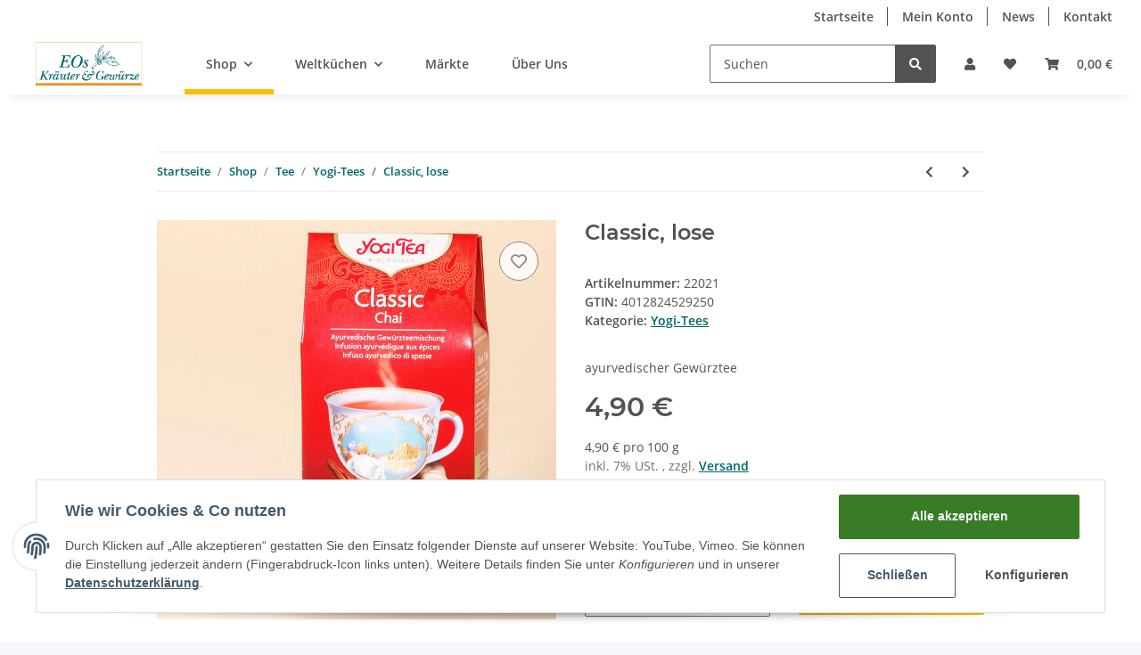

--- FILE ---
content_type: text/css
request_url: https://www.eos-kraeuter.de/templates/NOVAChild/themes/my-nova/custom.css?v=5.1.5
body_size: 13
content:
/*
 * Platz für eigene Änderungen direkt als CSS
 * Die hier gemachten Änderungen überschreiben ggfs. andere Styles, da diese Datei als letzte geladen wird.
 */
#footer { background-color: #f6f2e4; }

#footer .productlist-filter-headline {
	color: #00656c;
	font-size: 1.15rem;
	
}

a { color: #00656c;
	font-weight: bold;
	}